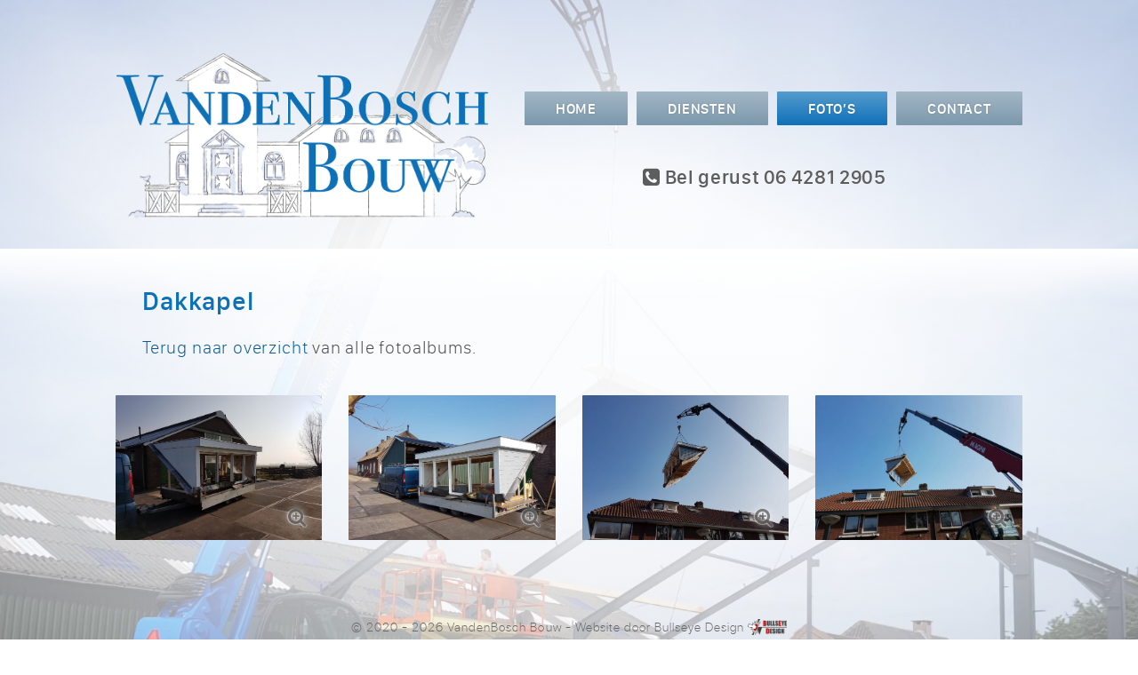

--- FILE ---
content_type: text/html; charset=UTF-8
request_url: https://www.vanden-boschbouw.nl/fotoalbum/dakkapel
body_size: 3189
content:
<!DOCTYPE html>

<html lang="nl">

  <head>
  
    <!-- setup -->
    <meta charset="utf-8">
    <meta http-equiv="Content-Type" content="text/html; charset=utf-8">
    <meta name="viewport" content="width=device-width, initial-scale=1.0">
  
    <!-- info -->
    <title>VandenBosch Bouw - Dakkapel</title>
    <link rel="icon" type="image/png" href="https://www.vanden-boschbouw.nl/storage/app/uploads/public/5eb/321/1c3/5eb3211c33bfc292095523.png">
    
    <!-- meta -->
    
        
    <!-- meta info -->
    <meta name="title" content="Dakkapel">
    <meta name="description" content="VandenBosch Bouw uit Papekop is een allround bouwbedrijf. Ons specialisme is timmerwerk, maar ook voor dakwerk, voor een nieuwe aanbouw of voor renovatie van bestaande ruimtes in uw woning of bedrijfspand zijn wij uw vakman.">
    <meta name="keywords" content="vandenbosch bouw, van den bosch bouw, papekop, bouwbedrijf, timmerwerk, dakwerk, aanbouw, renovatie">
    <meta name="author" content="Bullseye Design">
    <meta name="generator" content="OctoberCMS">
    
      
    <!-- meta opengraph -->
    <meta property="og:url" content="https://www.vanden-boschbouw.nl/fotoalbum/dakkapel">
    <meta property="og:type" content="website">
    <meta property="og:site_name" content="VandenBosch Bouw">
    <meta property="og:title" content="Dakkapel">
    <meta property="og:description" content="VandenBosch Bouw uit Papekop is een allround bouwbedrijf. Ons specialisme is timmerwerk, maar ook voor dakwerk, voor een nieuwe aanbouw of voor renovatie van bestaande ruimtes in uw woning of bedrijfspand zijn wij uw vakman.">
    <meta property="og:image" content="https://www.vanden-boschbouw.nl/storage/app/uploads/public/102/a4a/70c/thumb__1000_1000_0_0_auto.jpg">
  
    <!-- resource -->
    <link href="https://www.vanden-boschbouw.nl/themes/bullseyedesignblanco/assets/css/vendor/normalize.css" rel="stylesheet">
    <link href="https://www.vanden-boschbouw.nl/themes/bullseyedesignblanco/assets/css/vendor/font-autumn.css" rel="stylesheet">
    <link href="https://www.vanden-boschbouw.nl/combine/4ac0a915087a47e685152838cea2750c-1588849694" rel="stylesheet">
    
        
      
  </head>
 
  <body>
    
        
    
	
    
      
    <div class="background">
      <div></div>
    </div>
  
    <div id="interface" class="interface">
     <div> <!-- interface_upperhalf -->
    
      <div class="interface_content">
     
        <script>

	window.bullseyedesignblanco_on_scroll = function()
	{
		var scroll_y = document.documentElement['scrollTop'] || document.body['scrollTop'];
		var toggle_checkbox = document.getElementById('toggle_menu_float');
		
		var switch_height = document.getElementById('content_header').offsetHeight;
		// var switch_height = 200; // custom switch height, default is .content_header height
		
		if (scroll_y <= switch_height) toggle_checkbox.checked = false;
		else toggle_checkbox.checked = true;
	}
	window.addEventListener('scroll', window.bullseyedesignblanco_on_scroll); // comment out this event listener to disable floating menu

</script>



<input type="checkbox" class="toggle_menu_float" id="toggle_menu_float" >


<div class="menu_float_bar"></div>



<div id="content_header" class="content_header">
	
	<span role="banner">
	
		<a href="https://www.vanden-boschbouw.nl"><img class="header_logo" src="https://www.vanden-boschbouw.nl/storage/app/uploads/public/5eb/31c/e96/5eb31ce96dfa0182676482.png" alt="VandenBosch Bouw"></a><a class="header_cta font_head link_no_underline no_scale" href="https://www.vanden-boschbouw.nl/contact"><i class="icon-phone-square"></i> Bel gerust 06&nbsp;4281&nbsp;2905</a>	
	</span>
	
  
  
    
    
  
  
	<div class="menu_responsive_wrap" role="navigation">

		<input type="checkbox" class="toggle_menu_responsive" id="toggle_menu_responsive">

	<label for="toggle_menu_responsive">
		<div class="menu_item" title="Menu">

			<div class="text font_menu"><i class="icon-bars"></i><span>Menu</span></div>

		</div>
	</label>

		<div class="list">
	
		<div class="menu_item ">
			<a class="blocklink" href="https://www.vanden-boschbouw.nl">
				<div class="text font_menu">Home</div>
			</a>
		</div>
		
		<div class="menu_item ">
			<a class="blocklink" href="https://www.vanden-boschbouw.nl/diensten">
				<div class="text font_menu">Diensten</div>
			</a>
		</div>
		
		<div class="menu_item  active ">
			<a class="blocklink" href="https://www.vanden-boschbouw.nl/fotoalbum">
				<div class="text font_menu">Foto&rsquo;s</div>
			</a>
		</div>
		
			
		<div class="menu_item ">
			<a class="blocklink" href="https://www.vanden-boschbouw.nl/contact">
				<div class="text font_menu">Contact</div>
			</a>
		</div>
		
				
	</div>

</div>
</div>     
        <div class="content_page" role="document">
        
          


	

	






			
	
		



		

	<div class="box textheader">
		<div class="item">
		  
		  		  
					
			<div class="content">
				<h1 class="text title font_head">
					Dakkapel
				</h1>
			
							
				<div class="text backlink font_intro link_no_underline">
					<p><a href="https://www.vanden-boschbouw.nl/fotoalbum">Terug naar overzicht</a> van alle fotoalbums.</p>
				</div>
			</div>
	
		</div>
	</div>

	<div class="box gallery zoomhint contrast">
		<div class="list">
			
							
								
									
									
						<div class="listitem row_l_4">
							<label for="toggle_zoombox_1" title="" class="toggle_zoombox_label">
				
								<div class="image">
									<div>
										<img style="background-image: url(https://www.vanden-boschbouw.nl/storage/app/uploads/public/0f3/374/328/thumb__625_625_0_0_auto.jpg)" src="https://www.vanden-boschbouw.nl/themes/bullseyedesignblanco/assets/image/blanco/spacer.gif" alt="">
									</div>
								</div>
				
								
							</label>
			
							<input id="toggle_zoombox_off_1" class="toggle_zoombox" type="radio" name="toggle_zoombox">
<input id="toggle_zoombox_1" class="toggle_zoombox" type="radio" name="toggle_zoombox">

<div class="zoombox_wrap" role="complementary">
	
	<label for="toggle_zoombox_off_1" class="zoombox list_v">

		<label for="toggle_zoombox_1" class="box plain">

			<div class="text font_plain">
				<span class="title"></span>
				<label for="toggle_zoombox_off_1" class="close">Sluiten <i class="icon-times-circle"></i></label>
			</div>
			
			<label for="toggle_zoombox_2" onclick="if (!document.getElementById('toggle_zoombox_2')) setTimeout('document.getElementById(\'toggle_zoombox_off_1\').checked = true;', 1);">
				<div class="zoombox_image">
					<div>
						<img style="background-image: url(https://www.vanden-boschbouw.nl/themes/bullseyedesignblanco/assets/image/icon_vandenboschbouw_white_faded.png), url(https://www.vanden-boschbouw.nl/storage/app/uploads/public/0f3/374/328/thumb__2500_2500_0_0_auto.jpg);" src="https://www.vanden-boschbouw.nl/themes/bullseyedesignblanco/assets/image/blanco/spacer.gif" alt="">
					</div>
				</div>
			</label>
	
			<div class="text font_plain">
			
				<label for="toggle_zoombox_0" class="previous  invisible " onclick="if (!document.getElementById('toggle_zoombox_0')) setTimeout('document.getElementById(\'toggle_zoombox_off_1\').checked = true;', 1);"><i class="icon-chevron-circle-left"></i> Vorige</label>
				
				<label for="toggle_zoombox_2" class="next " onclick="if (!document.getElementById('toggle_zoombox_2')) setTimeout('document.getElementById(\'toggle_zoombox_off_1\').checked = true;', 1);">Volgende <i class="icon-chevron-circle-right"></i></label>
				
				1
				
			</div>

		</label>

	</label>

</div>			
						</div>
				
					
								
									
									
						<div class="listitem row_l_4">
							<label for="toggle_zoombox_2" title="" class="toggle_zoombox_label">
				
								<div class="image">
									<div>
										<img style="background-image: url(https://www.vanden-boschbouw.nl/storage/app/uploads/public/bea/ea1/ebb/thumb__625_625_0_0_auto.jpg)" src="https://www.vanden-boschbouw.nl/themes/bullseyedesignblanco/assets/image/blanco/spacer.gif" alt="">
									</div>
								</div>
				
								
							</label>
			
							<input id="toggle_zoombox_off_2" class="toggle_zoombox" type="radio" name="toggle_zoombox">
<input id="toggle_zoombox_2" class="toggle_zoombox" type="radio" name="toggle_zoombox">

<div class="zoombox_wrap" role="complementary">
	
	<label for="toggle_zoombox_off_2" class="zoombox list_v">

		<label for="toggle_zoombox_2" class="box plain">

			<div class="text font_plain">
				<span class="title"></span>
				<label for="toggle_zoombox_off_2" class="close">Sluiten <i class="icon-times-circle"></i></label>
			</div>
			
			<label for="toggle_zoombox_3" onclick="if (!document.getElementById('toggle_zoombox_3')) setTimeout('document.getElementById(\'toggle_zoombox_off_2\').checked = true;', 1);">
				<div class="zoombox_image">
					<div>
						<img style="background-image: url(https://www.vanden-boschbouw.nl/themes/bullseyedesignblanco/assets/image/icon_vandenboschbouw_white_faded.png), url(https://www.vanden-boschbouw.nl/storage/app/uploads/public/bea/ea1/ebb/thumb__2500_2500_0_0_auto.jpg);" src="https://www.vanden-boschbouw.nl/themes/bullseyedesignblanco/assets/image/blanco/spacer.gif" alt="">
					</div>
				</div>
			</label>
	
			<div class="text font_plain">
			
				<label for="toggle_zoombox_1" class="previous " onclick="if (!document.getElementById('toggle_zoombox_1')) setTimeout('document.getElementById(\'toggle_zoombox_off_2\').checked = true;', 1);"><i class="icon-chevron-circle-left"></i> Vorige</label>
				
				<label for="toggle_zoombox_3" class="next " onclick="if (!document.getElementById('toggle_zoombox_3')) setTimeout('document.getElementById(\'toggle_zoombox_off_2\').checked = true;', 1);">Volgende <i class="icon-chevron-circle-right"></i></label>
				
				2
				
			</div>

		</label>

	</label>

</div>			
						</div>
				
					
								
									
									
						<div class="listitem row_l_4">
							<label for="toggle_zoombox_3" title="" class="toggle_zoombox_label">
				
								<div class="image">
									<div>
										<img style="background-image: url(https://www.vanden-boschbouw.nl/storage/app/uploads/public/ce1/03b/9ba/thumb__625_625_0_0_auto.jpg)" src="https://www.vanden-boschbouw.nl/themes/bullseyedesignblanco/assets/image/blanco/spacer.gif" alt="">
									</div>
								</div>
				
								
							</label>
			
							<input id="toggle_zoombox_off_3" class="toggle_zoombox" type="radio" name="toggle_zoombox">
<input id="toggle_zoombox_3" class="toggle_zoombox" type="radio" name="toggle_zoombox">

<div class="zoombox_wrap" role="complementary">
	
	<label for="toggle_zoombox_off_3" class="zoombox list_v">

		<label for="toggle_zoombox_3" class="box plain">

			<div class="text font_plain">
				<span class="title"></span>
				<label for="toggle_zoombox_off_3" class="close">Sluiten <i class="icon-times-circle"></i></label>
			</div>
			
			<label for="toggle_zoombox_4" onclick="if (!document.getElementById('toggle_zoombox_4')) setTimeout('document.getElementById(\'toggle_zoombox_off_3\').checked = true;', 1);">
				<div class="zoombox_image">
					<div>
						<img style="background-image: url(https://www.vanden-boschbouw.nl/themes/bullseyedesignblanco/assets/image/icon_vandenboschbouw_white_faded.png), url(https://www.vanden-boschbouw.nl/storage/app/uploads/public/ce1/03b/9ba/thumb__2500_2500_0_0_auto.jpg);" src="https://www.vanden-boschbouw.nl/themes/bullseyedesignblanco/assets/image/blanco/spacer.gif" alt="">
					</div>
				</div>
			</label>
	
			<div class="text font_plain">
			
				<label for="toggle_zoombox_2" class="previous " onclick="if (!document.getElementById('toggle_zoombox_2')) setTimeout('document.getElementById(\'toggle_zoombox_off_3\').checked = true;', 1);"><i class="icon-chevron-circle-left"></i> Vorige</label>
				
				<label for="toggle_zoombox_4" class="next " onclick="if (!document.getElementById('toggle_zoombox_4')) setTimeout('document.getElementById(\'toggle_zoombox_off_3\').checked = true;', 1);">Volgende <i class="icon-chevron-circle-right"></i></label>
				
				3
				
			</div>

		</label>

	</label>

</div>			
						</div>
				
					
								
									
									
						<div class="listitem row_l_4">
							<label for="toggle_zoombox_4" title="" class="toggle_zoombox_label">
				
								<div class="image">
									<div>
										<img style="background-image: url(https://www.vanden-boschbouw.nl/storage/app/uploads/public/be3/65c/cdf/thumb__625_625_0_0_auto.jpg)" src="https://www.vanden-boschbouw.nl/themes/bullseyedesignblanco/assets/image/blanco/spacer.gif" alt="">
									</div>
								</div>
				
								
							</label>
			
							<input id="toggle_zoombox_off_4" class="toggle_zoombox" type="radio" name="toggle_zoombox">
<input id="toggle_zoombox_4" class="toggle_zoombox" type="radio" name="toggle_zoombox">

<div class="zoombox_wrap" role="complementary">
	
	<label for="toggle_zoombox_off_4" class="zoombox list_v">

		<label for="toggle_zoombox_4" class="box plain">

			<div class="text font_plain">
				<span class="title"></span>
				<label for="toggle_zoombox_off_4" class="close">Sluiten <i class="icon-times-circle"></i></label>
			</div>
			
			<label for="toggle_zoombox_5" onclick="if (!document.getElementById('toggle_zoombox_5')) setTimeout('document.getElementById(\'toggle_zoombox_off_4\').checked = true;', 1);">
				<div class="zoombox_image">
					<div>
						<img style="background-image: url(https://www.vanden-boschbouw.nl/themes/bullseyedesignblanco/assets/image/icon_vandenboschbouw_white_faded.png), url(https://www.vanden-boschbouw.nl/storage/app/uploads/public/be3/65c/cdf/thumb__2500_2500_0_0_auto.jpg);" src="https://www.vanden-boschbouw.nl/themes/bullseyedesignblanco/assets/image/blanco/spacer.gif" alt="">
					</div>
				</div>
			</label>
	
			<div class="text font_plain">
			
				<label for="toggle_zoombox_3" class="previous " onclick="if (!document.getElementById('toggle_zoombox_3')) setTimeout('document.getElementById(\'toggle_zoombox_off_4\').checked = true;', 1);"><i class="icon-chevron-circle-left"></i> Vorige</label>
				
				<label for="toggle_zoombox_5" class="next  invisible " onclick="if (!document.getElementById('toggle_zoombox_5')) setTimeout('document.getElementById(\'toggle_zoombox_off_4\').checked = true;', 1);">Volgende <i class="icon-chevron-circle-right"></i></label>
				
				4
				
			</div>

		</label>

	</label>

</div>			
						</div>
				
					
							
						
		</div>
	</div>

  <script>
    
    window.bullseyedesignblanco_on_keydown = function(e)
  	{
	  	e = e || window.event;
      
      if (e.keyCode == '37') { // left arrow
        var zoombox_back = true;
      } else if (e.keyCode == '39') { // right arrow
        var zoombox_forward = true;
      } else if (e.keyCode == '27') { // escape
        var zoombox_close = true;
      }
		  
		  // zoombox keyboard control
		  if (zoombox_back || zoombox_forward || zoombox_close)
		  {
		    var input_list = document.getElementsByTagName('input');
        
        for (i = 0; i < input_list.length; i++) {
          
          if (input_list[i].checked && input_list[i].id.match(/^toggle_zoombox_[0-9]+$/)) {
            
            var toggle_count = input_list[i].id.replace(/toggle_zoombox_/, '') * 1;
            
            if (zoombox_back) {
              var toggle_id = 'toggle_zoombox_' + (toggle_count - 1);
            } else if (zoombox_forward) {
              var toggle_id = 'toggle_zoombox_' + (toggle_count + 1);
            } else if (zoombox_close) {
              var toggle_id = 'toggle_zoombox_off_' + (toggle_count);
            }
          
            if (document.getElementById(toggle_id)) {
              document.getElementById(toggle_id).checked = true;
            }
          
            break;
          }
        }
      }
    } 
    window.addEventListener('keydown', window.bullseyedesignblanco_on_keydown);

  </script>
  
      
        </div>
     
      </div>
    
     </div>
     <div> <!-- interface_lowerhalf -->
    
      <div class="interface_footer">
     
        <div class="footer_publisher_bar">
	<div>
		<div class="footer_publisher font_small link_no_color link_no_background link_no_underline">
			
			<span role="copyright">
		
			&copy;
			
							
								
				2020 - 2026
			
						
			VandenBosch Bouw
			</span>
			
						
			

	
	-
	

	
	Website door <a href="http://www.bullseyedesign.nl" target="_blank" title="Ga naar de Bullseye Design website">Bullseye Design</a>
	
 

	
	<a href="http://www.bullseyedesign.nl" target="_blank" title="Ga naar de Bullseye Design website"><img class="footer_publisher_logo" src="https://www.vanden-boschbouw.nl/themes/bullseyedesignblanco/assets/image/blanco/logo_bullseyedesign_footer_original.png" alt="Bullseye Design"></a>
	
			
		</div>
	</div>
</div>     
        <div class="footer_contact_bar" role="complementary">
	<div>
		<div class="footer_contact font_small link_no_color link_no_underline link_no_background no_scale">
			<div class="text no_margin"><a href="https://www.vanden-boschbouw.nl/diensten/timmerwerk">Timmerwerk</a><br><a href="https://www.vanden-boschbouw.nl/diensten/dakwerk">Dakwerk</a><br><a href="https://www.vanden-boschbouw.nl/diensten/aanbouw-en-renovatie">Aanbouw en renovatie</a><br><a href="https://www.vanden-boschbouw.nl/diensten/totaalbouw">Totaalbouw</a><br></div><div class="text no_margin">
				
									VandenBosch Bouw<br>
								
									Diemerbroek 58a<br>
								
									3464HS Papekop<br></div><div class="text no_margin"><i class="icon-phone-square spaced_icon"></i><a href="tel:+31-6-4281-2905">06&nbsp;4281&nbsp;2905</a><br><i class="icon-envelope spaced_icon"></i><a href="mailto:&#105;&#x6e;&#102;&#111;&#64;&#x76;a&#110;de&#x6e;&#x2d;&#x62;&#111;&#x73;&#x63;h&#98;&#x6f;&#117;w.&#110;l">&#x69;&#110;&#102;&#x6f;&#64;&#118;&#97;&#x6e;&#x64;&#x65;&#110;&#45;&#98;&#x6f;&#x73;c&#104;&#98;o&#117;&#119;&#46;n&#x6c;</a><br></div><div class="text no_margin"><img class="contact_logo" src="https://www.vanden-boschbouw.nl/themes/bullseyedesignblanco/assets/image/icon_vandenboschbouw_white.png" alt="VandenBosch Bouw"></div>		</div>
	</div>
</div>     
      </div>
    
     </div>
    </div>
    
        
  </body>
 
</html>